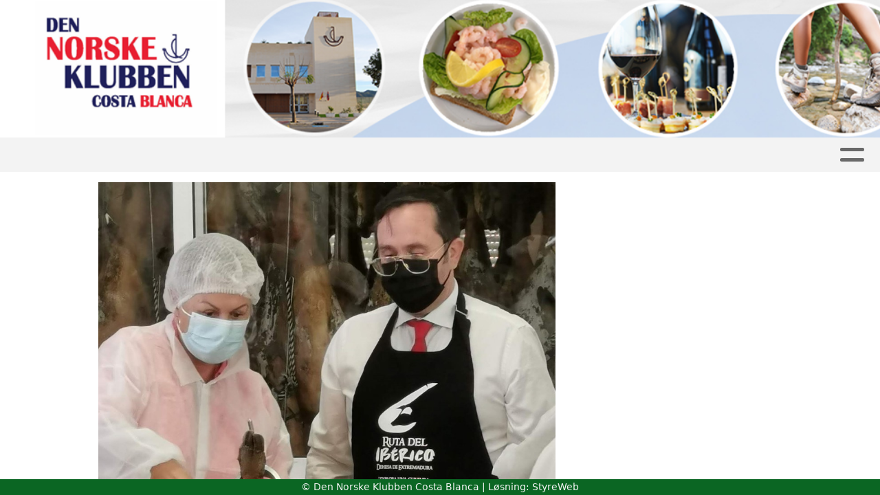

--- FILE ---
content_type: text/html; charset=utf-8
request_url: https://dnkcb.lag247.no/informasjon/nyheter/vis/?T=VinoGastro%20p%C3%A5%20tur%20til%20Sevilla%20og%20Extremadura&ID=26824&af=1&source=li
body_size: 8174
content:

<!DOCTYPE html>
<html lang=no>
<head>
    <title>Artikkel</title>     
    <meta http-equiv="content-type" content="text/html; charset=utf-8" />
    <meta name="viewport" content="width=device-width, initial-scale=1.0">    
        <meta property="og:type" content="article" />
        <meta property="og:title" content="VinoGastro p&#xE5; tur til Sevilla og Extremadura" />
        <meta property="og:description" content="Ett &#xE5;r forsinket, pga pandemien, ble VinoGastro&#x2019;s langtur til Sevilla gjennomf&#xF8;rt med 43 deltakere. Opprinnelig var planen &#xE5; reise med tog, men samme pandemi resulterte i at det ble buss. Med den flotteste bussen og en fantastisk buss-sj&#xE5;f&#xF8;r &#x2013; Louis." />
        <meta property="og:image" content="https://i.styreweb.com/v1/photoalbum/3526799/IMG_20211015_122630_edit_414196445151899.jpg?width=600&amp;autorotate=true" />
        <meta property="og:site_name" content="Den Norske Klubben Costa Blanca" />
        <meta property="og:local" content="nb_NO" />

    
    <link rel="shortcut icon" href="/theme/favicon.ico" />
    <link rel="stylesheet" type="text/css" media="all" href="/css/font-awesome/css/font-awesome-lite.css" asp-append-version="true" />
    <link rel="stylesheet" type="text/css" media="all" href="/css/fancy.css" asp-append-version="true" />

    <link rel="stylesheet" type="text/css" media="all" href="/css/theme-variables.css" asp-append-version="true" />

</head>
<body>
    <!-- Page: 48, PortalPage: 0, PortalTemplatePagePk: 382, PortalPk: 8087, FirmPk: 9538, FirmDepartmentPk: 8880-->    
    <div class="body-container ">
        
            <!-- LayoutRow Over meny-->
            <div class="layout__row">
                <div class="layout__row__columnwrapper layout__row--one-col layout__row--fluid">
                        <!-- LayoutColumn Over meny/Hoved-->
                        <div class="layout__column layout__column--single-main">
                            <div class="layout__column--sectionwrapper">
                                    <div id="TopBanner m/Bilde1" class="widget">
                                        <!-- Page:48, PortalPagePk: 0, PageModulePk: 174 ModulePk: 112 Rendering: TopBanner\singleimage -->
                                        
    <section class="bannerimage" role="banner">
        <div class="bannerimage__images">
            <div style="position: relative;">
                <div class="bannerimage__images__img" style="background:url(/image/v1/photoalbum/3596749/Banner_ny.png?autorotate=true&height=200&mode=max) no-repeat;background-size:cover; height: calc(20vw); max-height: 200px;"></div>
            </div>

        </div>
    </section>

                                    </div>
                            </div>
                        </div>
                </div>
            </div>


        <header class="navbar--sticky">
            
            <!-- LayoutRow Meny-->
            <div class="layout__row">
                <div class="layout__row__columnwrapper layout__row--one-col layout__row--fluid">
                        <!-- LayoutColumn Meny/Hoved-->
                        <div class="layout__column layout__column--single-main">
                            <div class="layout__column--sectionwrapper">
                                    <div id="Meny1" class="widget">
                                        <!-- Page:48, PortalPagePk: 0, PageModulePk: 175 ModulePk: 113 Rendering: Navigation\standardmenu -->
                                            


<nav class="navbar" role="navigation">
    <div class="navbar__body">
        <div class="navbar__branding">
            <!-- Brand and toggle get grouped for better mobile display -->
        </div>

    <!-- Collect the nav links, forms, and other content for toggling -->
    <div class="navbar__collapse" id="navbar-collapse">
        <ul class="navbar__nav"><li><a  href="/">Hjem</a></li>
<li><a  href="/informasjon/nyheter/">Artikler</a></li>
<li><a  href="/album/">Album</a></li>
<li><a  href="/aktivitetskalender/">Aktivitetskalender</a></li>
<li class="dropdown"><a  href="#" data-toggle="dropdown" class="dropdown__toggle">Aktivitetsgrupper<i class="fas fa-chevron-down  dropdown__chevron"></i></a><ul class="dropdown__menu" role="menu" >
<li><a  href="/aktivitetsgrupper/vinogastro/">VinoGastro</a></li>
<li><a  href="/aktivitetsgrupper/costagolfen/">CostaGolfen</a></li>
<li><a  href="/aktivitetsgrupper/kunstgruppen/">Kunstgruppen</a></li>
<li><a  href="/aktivitetsgrupper/fotturer/">Fotturer</a></li>
<li><a  href="/aktivitetsgrupper/historiegruppen/">Historiegruppen</a></li>
</ul>
</li>
<li><a  href="/aktiviteter/">Aktiviteter</a></li>
<li><a  href="/quepasa/">¿Que Pasa?</a></li>
<li class="dropdown"><a  href="#" data-toggle="dropdown" class="dropdown__toggle">Om Klubben<i class="fas fa-chevron-down  dropdown__chevron"></i></a><ul class="dropdown__menu" role="menu" >
<li><a  href="/omoss/annet/">Info om Klubben</a></li>
<li><a  href="/omoss/vedtekter/">Vedtekter</a></li>
<li><a  href="/omoss/årsberetninger og regnskap/">Årsberetninger og regnskap</a></li>
</ul>
</li>
<li class="dropdown"><a  href="#" data-toggle="dropdown" class="dropdown__toggle">Kontakt<i class="fas fa-chevron-down  dropdown__chevron"></i></a><ul class="dropdown__menu" role="menu" >
<li><a  href="/kontakt/kontakt/">Kontakt oss/Bli medlem</a></li>
<li><a  href="/styreoversikt/">Styret</a></li>
</ul>
</li>
<li class="dropdown"><a  href="#" data-toggle="dropdown" class="dropdown__toggle">Eksterne lenker<i class="fas fa-chevron-down  dropdown__chevron"></i></a><ul class="dropdown__menu" role="menu" >
<li><a  href="https://www.lalfas.es/" target="_blank">Alfaz del Pi Kommune</a></li>
<li><a  href="https://www.lalfas.es/servicios/cultura/casa-de-cultura/programacioncultural/" target="_blank">Casa de Cultura</a></li>
<li><a  href="https://dnkcb.com/Nyttig_info.html" target="_blank">Div nyttig info</a></li>
<li><a  href="https://www.facebook.com/cinelalfas/" target="_blank">Filmfestivalen i Alfaz del Pi</a></li>
<li><a  href="https://www.facebook.com/profile.php?id=100057533316163#" target="_blank">Kinoen i Alfaz del Pi</a></li>
<li><a  href="https://alfasmusic.com/eventos" target="_blank">Klassisk Musikk Alfaz del Pi</a></li>
</ul>
</li>
</ul>
    </div>

    <div id="navbar-bars" class="navbar__bars">
        <span id="navbar-bar1" class="navbar__bar"></span>
        <span id="navbar-bar2" class="navbar__bar"></span>
        </div>
    </div>
</nav>

<script src="/js/navigation.js"></script>
                                    </div>
                            </div>
                        </div>
                </div>
            </div>
            <!-- LayoutRow Overskrift-->
            <div class="layout__row">
                <div class="layout__row__columnwrapper layout__row--one-col layout__row--fluid">
                        <!-- LayoutColumn Overskrift/Hoved-->
                        <div class="layout__column layout__column--single-main">
                            <div class="layout__column--sectionwrapper">
                                    <div id="Side overskrift2" class="widget">
                                        <!-- Page:48, PortalPagePk: 0, PageModulePk: 340 ModulePk: 134 Rendering: PageTitle\default -->
                                        

                                    </div>
                            </div>
                        </div>
                </div>
            </div>

        </header>

        <main id="content" class="main-container">
            
            <!-- LayoutRow Innhold-->
            <div class="layout__row">
                <div class="layout__row__columnwrapper layout__row--one-col layout__row--lg">
                        <!-- LayoutColumn Innhold/Hoved-->
                        <div class="layout__column layout__column--single-main">
                            <div class="layout__column--sectionwrapper">
                                    <div id="Les artikkel1" class="widget" style="position: relative;">
                                        <!-- Page:48, PortalPagePk: 0, PageModulePk: 173 ModulePk: 39 Rendering: Articles\detail -->
                                        

<section class="article-detail ">
        <article class="article">
                <div style="margin-bottom: 20px; position: relative;">
                    <img src="https://i.styreweb.com/v1/photoalbum/3526799/IMG_20211015_122630_edit_414196445151899.jpg?width=1024&amp;autorotate=true" class="article__main-image" />
                </div>
            <div class="article__header">
                    <h1 class="article-title article__heading">VinoGastro p&#xE5; tur til Sevilla og Extremadura</h1>
                <div class="article__text-small">
                        <span>Publisert av Bj&#xF8;rg Kaspersen den 01.11.21.</span>

                    <div class="article__share-icons">
                            <a class="article__share-icon" href="mailto:?body=https%3a%2f%2fdnkcb.lag247.no%2finformasjon%2fnyheter%2fvis%2f%3fT%3dVinoGastro%2520p%25C3%25A5%2520tur%2520til%2520Sevilla%2520og%2520Extremadura%26ID%3d26824%26af%3d1%26source%3dli" title="Del med e-post">
                                <i class="fas fa-envelope"></i>
                            </a>
                            <a class="article__share-icon" href="https://www.facebook.com/sharer/sharer.php?u=https%3a%2f%2fdnkcb.lag247.no%2finformasjon%2fnyheter%2fvis%2f%3fT%3dVinoGastro%2520p%25C3%25A5%2520tur%2520til%2520Sevilla%2520og%2520Extremadura%26ID%3d26824%26af%3d1%26source%3dli" target="_blank" title="Del på Facebook">
                                <i class="fab fa-facebook-square"></i>
                            </a>
                            <a class="article__share-icon" href="https://twitter.com/intent/tweet?text=https%3a%2f%2fdnkcb.lag247.no%2finformasjon%2fnyheter%2fvis%2f%3fT%3dVinoGastro%2520p%25C3%25A5%2520tur%2520til%2520Sevilla%2520og%2520Extremadura%26ID%3d26824%26af%3d1%26source%3dli" target="_blank" title="Del på Twitter">
                                <i class="fab fa-twitter"></i>
                            </a>
                    </div>

                </div>
            </div>            

            <div class="article__content">
                <p style="color: rgb(0, 0, 0); font-family: &quot;Times New Roman&quot;; font-size: medium;">&nbsp;</p><p style="color: rgb(0, 0, 0); font-family: &quot;Times New Roman&quot;; font-size: medium;">Turen startet den 12.10, som jo er Spanias nasjonaldag. Det er mer enn 60 mils kjøring, så på nedturen var det lagt inn både pauser, lunch og en overnatting.</p><p style="color: rgb(0, 0, 0); font-family: &quot;Times New Roman&quot;; font-size: medium;"><img src="//i.styreweb.com/v1/photoalbum/3526725/DSC_1952_cropped.jpg?width=400&amp;autorotate=true" alt="" style=""></p><p style="color: rgb(0, 0, 0); font-family: &quot;Times New Roman&quot;; font-size: medium;">Restauranten for lunch var enorm i størrelse, og det virket som om halve Spania var kommet for å feire nasjonaldagen. Lunchen som var bestilt skulle være «enkel», men spansk lunch er ikke enkel! Det var en treretters, med en aldeles nydelig forrett av reker og melon, en hovedrett av svinefilet, frityrstekte poteter og en nydelig honningsaus, og til slutt flan med noen krembomber på siden. Og nok vin.</p><p style="color: rgb(0, 0, 0); font-family: &quot;Times New Roman&quot;; font-size: medium;">Turen derfra fram til Antequera, hvor vi skulle overnatte, foregikk i stillhet, de fleste sov!</p><p style="color: rgb(0, 0, 0); font-family: &quot;Times New Roman&quot;; font-size: medium;">Hotellet Coso Viejo var i tradisjonell spansk stil, midt i sentrum. En times tid etter at vi hadde ankommet, 4 timer etter at vi hadde forlatt lunchen, var det duket for middag. Ingen var særlig sultne, men da måltidet startet med 6-7 forskjellige nydelige tapas (den beste var frityrstekt sopp), tok vi likevel godt for oss. Så når hovedretten ble servert, svin eller sverdfisk, var det ikke mange som orket å spise så veldig mye. Men god vin fikk vi til, og det klarte vi å få ned.</p><p style="color: rgb(0, 0, 0); font-family: &quot;Times New Roman&quot;; font-size: medium;">Dagen etter gikk turen til Sevilla, via den lille byen Montilla som ligger rett syd for Cordoba. Montilla-vinen lages av druen Pedro Ximenez og ligner på den mere berømte Sherry, som vi jo fikk kjennskap til på VG-turen til Jerez for et par år siden. I Montilla besøkte vi Bodegas Alvear, grunnlagt allerede i 1729. </p><p style="color: rgb(0, 0, 0); font-family: &quot;Times New Roman&quot;; font-size: medium;"><img src="//i.styreweb.com/v1/photoalbum/3526751/IMG_20211013_113842.jpg?width=400&amp;autorotate=true" alt="" style=""></p><p style="color: rgb(0, 0, 0); font-family: &quot;Times New Roman&quot;; font-size: medium;">Det ble en innføring i vinens hemmeligheter, spesielt interessant å få forklart prosessen Solera, samt få smake på produktene. Området er også kjent for sin olivenolje av høy kvalitet, og i nabobyen til Montilla ligger Spanias kanskje førende firma for produksjon av olivenolje – Carbonell! Gården er faktisk opprettet allerede på 1600-tallet. Vi fikk en interessant innføring i produksjonen av olivenolje, og fikk smake på to veldig forskjellige oljer.</p><p style="color: rgb(0, 0, 0); font-family: &quot;Times New Roman&quot;; font-size: medium;">Før vi satt kursen til Sevilla, hvor vi skulle bo tre netter på Hotell America som ligger meget sentralt, spiste vi en bedre lunch på den Michelin-anbefalte Restaurante Las Camachas. Igjen, mange tapaser til forrett, og en flambert pudding-type, minnet om mandelkjernepudding. Vi kom til hotellet i 7-tiden, og hadde kvelden fri. De fleste vandret ut i gamlebyen og fant seg et «vannhull».</p><p style="color: rgb(0, 0, 0); font-family: &quot;Times New Roman&quot;; font-size: medium;">Torsdagen var det duket for sightseeing i Sevilla - Spanias 4. største by med vel 700 000 innbyggere. Etter frokost på hotellet, fikk vi en guide med i bussen, som kjørte rundt i byen. I Plaza de España, forlot vi bussen og guiden tok oss med på en gåtur som omfattet det jødiske kvarteret, katedralen, Alcazar og den øvrige bykjernen. Etterpå ruslet vi tilbake til hotellet på egenhånd. De fleste fant en hyggelig tapas-bar for litt lunch på veien.</p><p style="color: rgb(0, 0, 0); font-family: &quot;Times New Roman&quot;; font-size: medium;"><img src="//i.styreweb.com/v1/photoalbum/3526730/IMG_20211014_112704.jpg?width=400&amp;autorotate=true" alt="" style=""></p><p style="color: rgb(0, 0, 0); font-family: &quot;Times New Roman&quot;; font-size: medium;">Om kvelden spaserte vi til Restaurant San Marco, etablert i et tidligere arabisk bad, og der ventet festmiddagen på oss. Og for et måltid, og veldig hyggelige kelnere.</p><p style="color: rgb(0, 0, 0); font-family: &quot;Times New Roman&quot;; font-size: medium;"><img src="//i.styreweb.com/v1/photoalbum/3526724/IMG_20211015_160857_edit_413960054566519.jpg?width=400&amp;autorotate=true" alt="" style=""></p><p style="color: rgb(0, 0, 0); font-family: &quot;Times New Roman&quot;; font-size: medium;">På fredag kjørte vi til Monesterio. Dette er skinkebyen framfor noen i Extremadura med mange kjente produsenter. Der ligger også skinkemuseet. I museet fikk vi se en film som viste skinkeproduksjon i gamle dager, men det var ikke noe gammeldags med skinkeprodusenten Jamon de Monesterio. Vi fikk en skikkelig velkomst da vi kom, hele ledelsen stilte opp med kameraer. Men så var vi da også et syn, ikledd hvite verneklær før vi fikk gå inn i produksjonslokalet.</p><p style="color: rgb(0, 0, 0); font-family: &quot;Times New Roman&quot;; font-size: medium;"><img src="//i.styreweb.com/v1/photoalbum/3526731/IMG_20211015_114142.jpg?width=400&amp;autorotate=true" alt="" style=""><img src="//i.styreweb.com/v1/photoalbum/3526737/original_0aef4cd4-5e26-4348-be2e-447e2bf93699_IMG_20211015_112126.jpg?width=400&amp;autorotate=true" style="margin-left: 10px;"><br></p><p style="color: rgb(0, 0, 0); font-family: &quot;Times New Roman&quot;; font-size: medium;">Jamon de Monesterio produserer skinker i fire kvalitetskategorier – svart, rød, grønn og hvit, hvor den med svart merkelapp er laget av svartgris, Iberico Bellota, som går fritt og spiser eikenøtter (bellota). Den er sjeldnest, dyrest å produsere, dyrest å kjøpe og smaker NYDELIG. De hadde satt opp et bord med forskjellige typer skinke og pølser, med ønsket drikke til. Og den premierte skinkeskjæreren viste hvordan vi angriper en hel skinke. De som ville fikk også forsøke seg som skinkeskjærere.</p><p style="color: rgb(0, 0, 0); font-family: &quot;Times New Roman&quot;; font-size: medium;"><img src="//i.styreweb.com/v1/photoalbum/3526733/IMG_20211015_115822.jpg?width=400&amp;autorotate=true" alt="" style=""><img src="//i.styreweb.com/v1/photoalbum/3526732/IMG_20211015_115806.jpg?width=400&amp;autorotate=true" style="margin-left: 10px;"></p><p style="color: rgb(0, 0, 0); font-family: &quot;Times New Roman&quot;; font-size: medium;">&nbsp;</p><p style="color: rgb(0, 0, 0); font-family: &quot;Times New Roman&quot;; font-size: medium;">Etter besøket i Monesterio, kjørte vi til den historiske byen Zafra. Over byen finner vi 1400-talls borgen der Hernan Cortes skal ha bodd før han herjet rundt i Mexico tidlig på 1500-tallet. I dag huser borgen Parador de Zafra og der vi spiste vi lunch.</p><p style="color: rgb(0, 0, 0); font-family: &quot;Times New Roman&quot;; font-size: medium;"><img src="//i.styreweb.com/v1/photoalbum/3526736/IMG_20211015_135958.jpg?width=400&amp;autorotate=true" alt="" style=""><img src="//i.styreweb.com/v1/photoalbum/3526735/IMG_20211015_135705_edit_414180163875860.jpg?width=400&amp;autorotate=true" style="margin-left: 10px;"><br></p><p style="color: rgb(0, 0, 0); font-family: &quot;Times New Roman&quot;; font-size: medium;">Lørdag var det tid for direkte retur til Costa Blanca. Det var bestilt en stor lunch underveis slik at vi kunne sove oss tilbake til Alfaz/Albir. Vi hadde bare litt mer enn 1 ½ time på oss til lunchen, fordi vi skulle sette av et par som skulle rekke et fly på flyplassen i Alicante. Og vi er i Spania! Det startet lovende, med to av forrettene på bordet, og resten kom jevnt og trutt, så vi ble mette etterhvert. Etter 1 ½ time kom hovedretten, og like etter desserten. Vi kom oss avgårde, og nådde flyet.</p><p style="color: rgb(0, 0, 0); font-family: &quot;Times New Roman&quot;; font-size: medium;">&nbsp;</p><p style="color: rgb(0, 0, 0); font-family: &quot;Times New Roman&quot;; font-size: medium;">Vi var hjemme 19.30 etter en utrolig fin tur. Grete og Gunnar som reiseledere er jo bare en drøm. De har erfaring fra mange turer, og de tar planleggingen på alvor. Først til i fjor, da turen skulle gått med tog. Og så ny planlegging med buss til i år. Med god hjelp også fra Fabian på Scandinavia Travel.</p><p style="color: rgb(0, 0, 0); font-family: &quot;Times New Roman&quot;; font-size: medium;">Tusen takk til de flotte reiselederne, en veldig dyktig sjåfør, og tusen takk til alle de positive deltakerne, som gjorde at dette igjen ble en VELLYKKET VinoGastro-tur.</p><p style="color: rgb(0, 0, 0); font-family: &quot;Times New Roman&quot;; font-size: medium;"><img src="//i.styreweb.com/v1/photoalbum/3526719/IMG_20211016_144433_(2).jpg?width=400&amp;autorotate=true" style="width: 150px; height: 233px; margin-right: 10px;"><img src="//i.styreweb.com/v1/photoalbum/3526720/IMG_20211016_144754_(2).jpg?width=400&amp;autorotate=true" style="width: 185px; height: 227px;"><br></p><p style="color: rgb(0, 0, 0); font-family: &quot;Times New Roman&quot;; font-size: medium;">Bjørg Kaspersen</p>
            </div>




            <div id="image-modal" class="image-modal">
                <i id="image-modal-previous" tabindex="0" class="fas fa-chevron-left image-modal__chevron-left"></i>

                <div class="image-modal__inner">
                    <img class="image-modal__image" id="image-modal-image" />
                    <p id="image-description" class="image-modal__description"></p>
                </div>

                <i id="image-modal-next" tabindex="0" class="fas fa-chevron-right image-modal__chevron-right"></i>
                <i id="image-modal-close" tabindex="0" class="fas fa-times image-modal__close-icon"></i>
            </div>
        </article>

</section>


<script type="text/javascript" src="/js/article.js"></script>
<script type="text/javascript" src="/js/image-modal.js"></script>


                                    </div>
                            </div>
                        </div>
                </div>
            </div>
            <!-- LayoutRow Etter innhold-->
            <div class="layout__row">
                <div class="layout__row__columnwrapper layout__row--one-col layout__row--lg">
                        <!-- LayoutColumn Etter innhold/Hoved-->
                        <div class="layout__column layout__column--single-main">
                            <div class="layout__column--sectionwrapper">
                                    <div id="Informasjon2" class="widget" style="position: relative;">
                                        <!-- Page:48, PortalPagePk: 0, PageModulePk: 172 ModulePk: 59 Rendering: Articles\ListSummary -->
                                            

<section class="@*@StyreWeb.Portal.WebHelpers.GetModuleCSSClasses(Model.ModuleInfo)*@">
	<div class="article__list-summary">
        <div class="grid__md--3">
                    <a href="?T=De%20Spanske%20Oster&amp;ID=57630&amp;af=1&amp;" class="article__info-container" style="position: relative;">
                        <img class="article__list-summary-image" src="https://i.styreweb.com/v1/photoalbum/11179610/1njoy-costa-brava-cheeses-of-spain.webp?width=100&amp;autorotate=true" alt="Artikkelbilde til artikkelen De Spanske Oster"/>
                        <div style="width: 100%; margin-left: 15px;">
                            <p class="article__list-summary-text" style="margin:0">De Spanske Oster</p>
			            <small class="comments_details article__text-small">s&#xF8;ndag 04. januar kl. 12:58</small>
					</div>
                    </a>
                    <a href="?T=%22Zarzuela%20de%20Carne%22%20p%C3%A5%20VinoGastrom%C3%B8tet%2021.%20oktober&amp;ID=56152&amp;af=1&amp;" class="article__info-container" style="position: relative;">
                        <img class="article__list-summary-image" src="https://i.styreweb.com/v1/photoalbum/10900689/Zarzuela-con-carne.jpeg?width=100&amp;autorotate=true" alt="Artikkelbilde til artikkelen &quot;Zarzuela de Carne&quot; p&#xE5; VinoGastrom&#xF8;tet 21. oktober"/>
                        <div style="width: 100%; margin-left: 15px;">
                            <p class="article__list-summary-text" style="margin:0">&quot;Zarzuela de Carne&quot; p&#xE5; VinoGastrom&#xF8;tet 21. oktober</p>
			            <small class="comments_details article__text-small">onsdag 22. oktober kl. 17:47</small>
					</div>
                    </a>
                    <a href="?T=VinoGastro%20tur%20til%20Granada%20og%20Cordoba%202024&amp;ID=48567&amp;af=1&amp;" class="article__info-container" style="position: relative;">
                        <img class="article__list-summary-image" src="https://i.styreweb.com/v1/photoalbum/9333720/LangturAlhambra.jpg?width=100&amp;autorotate=true" alt="Artikkelbilde til artikkelen VinoGastro tur til Granada og Cordoba 2024"/>
                        <div style="width: 100%; margin-left: 15px;">
                            <p class="article__list-summary-text" style="margin:0">VinoGastro tur til Granada og Cordoba 2024</p>
			            <small class="comments_details article__text-small">s&#xF8;ndag 22. juni kl. 17:37</small>
					</div>
                    </a>
                    <a href="?T=Nyhetsbrev%20Mai%202024&amp;ID=44094&amp;af=1&amp;" class="article__info-container" style="position: relative;">
                        <img class="article__list-summary-image" src="https://i.styreweb.com/v1/photoalbum/8752418/20240309_185814.jpg?width=100&amp;autorotate=true" alt="Artikkelbilde til artikkelen Nyhetsbrev Mai 2024"/>
                        <div style="width: 100%; margin-left: 15px;">
                            <p class="article__list-summary-text" style="margin:0">Nyhetsbrev Mai 2024</p>
			            <small class="comments_details article__text-small">mandag 06. mai kl. 02:00</small>
					</div>
                    </a>
                    <a href="?T=Kreativ%20Workshop&amp;ID=17699&amp;af=1&amp;" class="article__info-container" style="position: relative;">
                        <img class="article__list-summary-image" src="https://i.styreweb.com/v1/photoalbum/1591633/IMG_20191122_150323_resized_20191123_061415921.jpg?width=100&amp;autorotate=true" alt="Artikkelbilde til artikkelen Kreativ Workshop"/>
                        <div style="width: 100%; margin-left: 15px;">
                            <p class="article__list-summary-text" style="margin:0">Kreativ Workshop</p>
			            <small class="comments_details article__text-small">l&#xF8;rdag 23. november kl. 01:00</small>
					</div>
                    </a>
        </div>
    </div>
</section>

                                    </div>
                            </div>
                        </div>
                </div>
            </div>


        </main>

        

    </div>    

    <footer class="container--fluid footer-site">
        <p class="footer-site__copyright">&copy; Den Norske Klubben Costa Blanca | Løsning: <a href="https://www.styreweb.com">StyreWeb</a></p>
    </footer>
  

    
    <script type="text/javascript" src="/js/portalcustom.js" asp-append-version="true"></script>




</body>
</html>